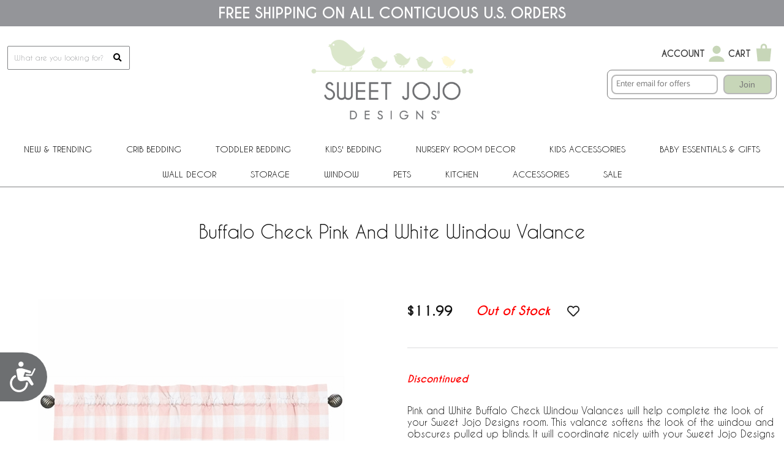

--- FILE ---
content_type: text/html
request_url: https://www.sweetjojodesigns.com/valance-buffalocheck-pk-wh-window-treatments-curtains.html
body_size: 12320
content:
<!DOCTYPE html PUBLIC "-//W3C//DTD XHTML 1.0 Strict//EN" "http://www.w3.org/TR/xhtml1/DTD/xhtml1-strict.dtd"><html><head><title>Buffalo Check Pink and White Window Valance</title><!-- Google Tag Manager -->
<script>(function(w,d,s,l,i){w[l]=w[l]||[];w[l].push({'gtm.start':
new Date().getTime(),event:'gtm.js'});var f=d.getElementsByTagName(s)[0],
j=d.createElement(s),dl=l!='dataLayer'?'&l='+l:'';j.async=true;j.src=
'https://www.googletagmanager.com/gtm.js?id='+i+dl;f.parentNode.insertBefore(j,f);
})(window,document,'script','dataLayer','GTM-WWFCGRX');</script>
<!-- End Google Tag Manager -->
<script>(function(w,d,t,r,u){var f,n,i;w[u]=w[u]||[],f=function(){var o={ti:"52005714"};o.q=w[u],w[u]=new UET(o),w[u].push("pageLoad")},n=d.createElement(t),n.src=r,n.async=1,n.onload=n.onreadystatechange=function(){var s=this.readyState;s&&s!=="loaded"&&s!=="complete"||(f(),n.onload=n.onreadystatechange=null)},i=d.getElementsByTagName(t)[0],i.parentNode.insertBefore(n,i)})(window,document,"script","//bat.bing.com/bat.js","uetq");</script><!--*** PD CANONICAL ***--><link rel="canonical" href="https://www.sweetjojodesigns.com/valance-buffalocheck-pk-wh-window-treatments-curtains.html"><meta name="keywords" content="Buffalo Check Pink and White Window Valance , " /><meta name="description" content="If you're searching for creative and affordable baby bedding online, shop with Sweet Jojo Designs! From bedding to blankets and more, we carry what you need.  Buffalo Check Pink and White Window Valance" /><meta name="facebook-domain-verification" content="7yqo66hft2y2hzlkihxooo9o7mwvr7"><meta property="og:title" content="Buffalo Check Pink and White Window Valance"><meta property="og:description" content="<p align=&quot;left&quot;><font face=&quot;Palatino Linotype&quot; size=&quot;3&quot;>Pink and White Buffalo Check Window Valances will help complete the look of your Sweet Jojo Designs room. This valance softens the look of the window and obscures pulled up blinds. It will coordinate nicely with your Sweet Jojo Designs bedding or can be used as an accent with your own room design.</font></p><p align=&quot;left&quot;><font face=&quot;Palatino Linotype&quot; size=&quot;3&quot;>Dimensions: 54 in. x 15 in.<br>Fits standard rods up to .75 inches in diameter</font></p>"><meta property="og:url" content="https://www.sweetjojodesigns.com/valance-buffalocheck-pk-wh-window-treatments-curtains.html"><meta property="og:image" content="https://s.turbifycdn.com/aah/yhst-134886229247857/buffalo-check-pink-and-white-window-valance-28.jpg"><meta property="product:brand" content="Sweet Jojo Designs"><meta property="product:availability" content="out of stock"><meta property="product:condition" content="new"><meta property="product:price:amount" content="11.99"><meta property="product:price:currency" content="USD"><meta property="product:retailer_item_id" content="Valance-BuffaloCheck-PK-WH"><link rel="SHORTCUT ICON" href="https://sep.turbifycdn.com/ty/cdn/yhst-134886229247857/favicon.ico"> <meta name="viewport" content="width=device-width, initial-scale=1.0">
<meta name="google-site-verification" content="S-9jJlS5IITbxZoa1kVWf_k2aSQUfddZKgDgRstjP8M" />

<link href="https://fonts.googleapis.com/css2?family=Josefin+Sans:ital,wght@0,100;0,200;0,300;0,400;0,500;0,600;0,700;1,100;1,200;1,300;1,400;1,500;1,600;1,700&display=swap" rel="stylesheet">
<!--
<link href="https://myaccount.sweetjojodesigns.com/pd-style.css" rel="stylesheet" type="text/css" media="all" />
-->
<link href="https://myaccount.sweetjojodesigns.com/pd-style-20250114.css" rel="stylesheet" type="text/css" media="all" />
<script type="text/javascript" src="https://ajax.googleapis.com/ajax/libs/jquery/1.12.4/jquery.min.js" integrity="sha384-nvAa0+6Qg9clwYCGGPpDQLVpLNn0fRaROjHqs13t4Ggj3Ez50XnGQqc/r8MhnRDZ" crossorigin="anonymous"></script>
<script src="https://myaccount.sweetjojodesigns.com/pd-script.js"></script>

<!-- Google tag (gtag.js) -->
<script async src="https://www.googletagmanager.com/gtag/js?id=G-FYRDSLP09N"></script>
<script>
  window.dataLayer = window.dataLayer || [];
  function gtag(){dataLayer.push(arguments);}
  gtag('js', new Date());
  gtag('config', 'G-FYRDSLP09N');
</script>
<script type="text/javascript" src="https://snapui.searchspring.io/z00d8w/bundle.js" id="searchspring-context"></script>
<script>
function pdPerformLoginActions(userInfo) {
    var ssScript = document.createElement('script');
    ssScript.type = "searchspring/personalized-recommendations";
    var divs = document.querySelectorAll('div.ssProdRecomm');
    divs.forEach(function(div) {
        if (div.classList.contains('home')) {
            ssScript.setAttribute('profile', 'home');
        } else if (div.classList.contains('cross-sell')) {
            ssScript.setAttribute('profile', 'cross-sell');
        } else if (div.classList.contains('similar')) {
            ssScript.setAttribute('profile', 'similar');
        }
        if (userInfo) ssScript.textContent = 'shopperId = "' + userInfo.uid + '";';
        div.appendChild(ssScript.cloneNode(true));
    });
}
</script><link href="https://myaccount.sweetjojodesigns.com/magiczoomplus.css" rel="stylesheet" type="text/css" media="screen"/>
<script src="https://myaccount.sweetjojodesigns.com/magiczoomplus.js" type="text/javascript"></script>
<link rel="preload" href="https://site.sweetjojodesigns.com/files/search-results-styles.css" as="style" onload="this.rel='stylesheet'">
<style>
	#breadcrumbs {display:block;box-sizing:border-box;width:100%;max-width: 1300px;margin: auto;padding: 10px;font-size: 12px;}
	div.pd-body-container {overflow: unset;}
		div.pd-body-container div.all-crib-sets_group a img {display:block;max-width:100%;height:auto;margin:0px auto;}
		.pd-flex-item div.pd-flex-name a {display: -webkit-box;-webkit-line-clamp: 2;-webkit-box-orient: vertical;overflow: hidden;text-overflow: ellipsis;height: 40px;}

	/* RESPONSIVE STYLES */
	@-ms-viewport{width: device-width;}
	@media only screen and (max-width : 770px) {
		.pd-flex-item div.pd-flex-name a {-webkit-line-clamp: 3;height: 60px;}
	}
</style></head><body><!-- Google Tag Manager (noscript) -->
<noscript><iframe src="https://www.googletagmanager.com/ns.html?id=GTM-WWFCGRX"
height="0" width="0" style="display:none;visibility:hidden"></iframe></noscript>
<!-- End Google Tag Manager (noscript) -->  <!--*************************-->
  <!--*** BEGIN SITE HEADER ***-->
  <!--*************************-->
  <div class="pd-free-ship-banner"><font style="caviar dreams"><font size="5 pt"><b>FREE SHIPPING ON ALL CONTIGUOUS U.S. ORDERS</b></font></font></div>

  <div class="pd-header-container">
    <!--*** HEADER LEFT PANEL ***-->
    <div class="pd-header-left">
      <div class="pd-mobile-nav-toggle"><span></span></div>
      <div class="pd-search">
      <form method="get" action="searchresults.html">
        <input name="query" type="text" size="30" class="searchField ysw-search-instant-search-input" placeholder="What are you looking for?" autocomplete="off">
        <button type="submit" style="display: block;position: absolute;z-index: 1;right: 8px;top: 10px;cursor: pointer;border: none;appearance:none;background-color: transparent;"><i class="fas fa-search"></i></button>
      </form>
      </div>
    </div>

    <!--*** HEADER CENTER PANEL ***-->
    <div class="pd-header-center"><div class="pd-logo"><a href="https://www.sweetjojodesigns.com"><img src="https://sep.turbifycdn.com/ty/cdn/yhst-134886229247857/SweetJojoLogo2020.png" alt="Sweet JoJo Designs" border="0"></a></div></div>

    <!--*** HEADER RIGHT PANEL ***-->
    <div class="pd-header-right">
      <div class="sj-header-actions-wrap">
        <div class="sj-header-actions">
          <div class="sj-action sj-action--account sj-action--compact">
            <div class="sj-action-text">
              <a href="https://myaccount.sweetjojodesigns.com/">Account</a>
            </div>
            <div class="sj-action-icon">
              <a href="https://myaccount.sweetjojodesigns.com/" aria-label="My Account">
                <svg viewBox="0 0 24 24" aria-hidden="true">
                  <path fill="#c7d6b8" d="M12 12a4.2 4.2 0 100-8.4 4.2 4.2 0 000 8.4zm0 2.2c-4.1 0-7.5 2.1-8 5.2-.1.4.3.8.7.8h14.6c.4 0 .8-.4.7-.8-.5-3.1-3.9-5.2-8-5.2z"/>
                </svg>
              </a>
            </div>
          </div>
          <div class="sj-action sj-action--cart sj-cart-action">
            <div class="sj-action-text">
              <a href="https://order.store.turbify.net/yhst-134886229247857/cgi-bin/wg-order?yhst-134886229247857">Cart</a>
            </div>
            <div class="sj-action-icon">
              <span class="pdCartItemCountMessage" id="pdCartItemCountMessage"></span>
              <a href="https://order.store.turbify.net/yhst-134886229247857/cgi-bin/wg-order?yhst-134886229247857" aria-label="Shopping Cart">
                <svg class="sj-bag-icon" viewBox="0 0 24 24" aria-hidden="true">
                  <path fill="#c7d6b8" d="M5 7h14l-1.2 12H6.2L5 7zm4-1.5a3 3 0 016 0V7h-1.6V5.5a1.4 1.4 0 10-2.8 0V7H9V5.5z"/>
                </svg>
              </a>
            </div>
            <!-- 350PX WIDTH BY 460PX HEIGHT -->
          </div>
        </div>
      </div>
      <div id="omnisend-embedded-v2-6967c796d3ca1cb85976fff2" class="sj-email-embed"></div>
    </div>
  </div>
<meta name="google-site-verification" content="S-9jJlS5IITbxZoa1kVWf_k2aSQUfddZKgDgRstjP8M" />
<!-- Global site tag (gtag.js) - Google Ads: 615661565 -->
<script async src="https://www.googletagmanager.com/gtag/js?id=AW-615661565"></script>
<script>
  window.dataLayer = window.dataLayer || [];
  function gtag(){dataLayer.push(arguments);}
  gtag('js', new Date());

  gtag('config', 'AW-615661565');
</script>
<div class="pd-nav-container"><nav><ul class="pd-nav"><li><a href="new-and-trending.html">New & Trending<span class="pd-nav-toggle"></span></a><ul class="pd-nav-sub-menu"><li><a href="best-sellers.html">Best Sellers</a></li><li><a href="new-arrivals.html">New Arrivals</a></li></ul></li><li><a href="all-baby-bedding-products.html">Crib Bedding<span class="pd-nav-toggle"></span></a><ul class="pd-nav-sub-menu"><li><a href="all-baby-bedding-products.html">All Baby Bedding</a></li><li><a href="mini-crib-baby-bedding-sets.html">Mini Crib Bedding Sets</a></li><li><a href="boys-baby-bedding.html">Boys</a></li><li><a href="girls-baby-bedding.html">Girls</a></li><li><a href="unisex-baby-bedding-.html">Unisex</a></li><li><a href="crib-bedding-landing.html#shop-by-color">Shop by Color</a></li></ul></li><li><a href="toddler-bedding.html">Toddler Bedding</a></li><li><a href="children-s-bedding.html">Kids' Bedding<span class="pd-nav-toggle"></span></a><ul class="pd-nav-sub-menu"><li><a href="children-s-bedding-twin-bedding-sets.html">Twin Bedding Sets</a></li><li><a href="children-s-bedding-full-queen-bedding-sets.html">Full/Queen Bedding Sets</a></li><li><a href="children-s-bedding-king-bedding-sets.html">King Bedding Sets</a></li></ul></li><li><a href="room-accessories.html">Nursery Room Decor<span class="pd-nav-toggle"></span></a><ul room-acc class="pd-nav-sub-menu room-acc"><li><a href="room-accessories-crib-sheets.html">Crib Sheets</a></li><li><a href="room-accessories-changing-pad-covers.html">Changing Pad Covers</a></li><li><a href="play-mats.html">Play Mats</a></li><li><a href="room-accessories-pouf-covers.html">Pouf Covers</a></li><li><a href="crib-bed-skirts.html">Crib Bed Skirts</a></li><li><a href="room-accessories-blankets.html">Blankets</a></li><li><a href="room-accessories-nursing-pillow-covers.html">Nursing Pillow Covers</a></li><li><a href="room-accessories-mesh-crib-liners.html">Mesh Crib Liners</a></li><li><a href="room-accessories-rail-guards.html">Crib Rail Guard Covers</a></li></ul></li><li><a href="kids-accessories.html">Kids Accessories<span class="pd-nav-toggle"></span></a><ul class="pd-nav-sub-menu"><li><a href="room-accessories-bed-sheets.html">Bed Sheets</a></li><li><a href="room-accessories-bed-skirts.html">Bed Skirts</a></li><li><a href="room-accessories-pillow-shams.html">Decorative Pillow Shams</a></li><li><a href="room-accessories-floor-rugs.html">Nursery Accent Rugs</a></li><li><a href="room-accessories-lamp-shades.html">Lamp Shades</a></li><li><a href="room-accessories-decorative-pillows-and-covers.html">Decorative Pillows</a></li><li><a href="towel33-hooded-baby-towels.html">Toddler Hooded Towels</a></li><li><a href="room-accessories-bath.html">Kid's Bathroom Shower Curtains</a></li><li><a href="wb-5-toddler-weighted-blanket-for-kids.html">Weighted Blankets</a></li></ul></li><li><a href="baby-essentials-and-gifts.html">Baby Essentials & Gifts<span class="pd-nav-toggle"></span></a><ul class="pd-nav-sub-menu"><li><a href="baby-bibs.html">Bibs</a></li><li><a href="baby-burp-cloths.html">Burp Cloths</a></li><li><a href="baby-cocoon-swaddle-sack-blankets.html">Baby Cocoon Sets</a></li><li><a href="room-accessories-nursing-pillow-covers.html">Nursing Pillow Covers</a></li><li><a href="baby-multi-use-covers.html">Multi Use Covers</a></li><li><a href="baby-essentials-gifts-onesies.html">Bodysuits</a></li></ul></li><li><a href="room-accessories-wall-decor.html">Wall Decor<span class="pd-nav-toggle"></span></a><ul class="pd-nav-sub-menu"><li><a href="room-accessories-wall-decals.html">Nursery Wall Stickers</a></li><li><a href="room-accessories-large-wall-decals.html">Large Wall Decals</a></li><li><a href="room-accessories-memo-boards.html">Memo Boards</a></li></ul></li><li><a href="room-accessories-storage.html">Storage<span class="pd-nav-toggle"></span></a><ul class="pd-nav-sub-menu"><li><a href="room-accessories-storage-bins.html">Storage Bins</a></li><li><a href="room-accessories-toy-bin-storage.html">Fabric Toy Box</a></li><li><a href="room-accessories-clothes-hampers.html">Clothes Hampers</a></li></ul></li><li><a href="room-accessories-window.html">Window<span class="pd-nav-toggle"></span></a><ul class="pd-nav-sub-menu"><li><a href="room-accessories-window-panels.html">Window Panels</a></li><li><a href="room-accessories-window-valance.html">Window Valance</a></li></ul></li><li><a href="pets-pet-supplies.html">PETS<span class="pd-nav-toggle"></span></a><ul class="pd-nav-sub-menu"><li><a href="dog-birthday-milestone-blankets-blanket.html">Dog Birthday Milestone Blankets</a></li><li><a href="dog-crate-covers-crate-cover.html">Dog Crate Covers</a></li><li><a href="pan-36-dog-crate-pan-cover-36.html">Dog Crate Pan Covers</a></li><li><a href="bump-36-medium-dog-crate-bumper-36.html">Dog Crate Bumpers</a></li></ul></li><li><a href="kitchen.html">Kitchen</a></li><li><a href="accessories-main.html">ACCESSORIES<span class="pd-nav-toggle"></span></a><ul class="pd-nav-sub-menu"><li><a href="mahjong-tile-set.html">Mahjong</a></li><li><a href="dmlg-large-desk-mouse-pad.html">Desk Mat Mouse Pads</a></li><li><a href="pb-sling-pickleball-bag-sling-backpack.html">Pickleball Backpacks</a></li><li><a href="baby-multi-use-covers.html">Multi Use Covers</a></li><li><a href="essentials-recovery-kit.html">Post Partum Recovery Kits For Mom</a></li></ul></li><li><a href="sales.html">Sale</a></li></ul></nav></div>  <div class="pd-search-mobile">
      <form method="GET" action="searchresults.html">
        <input name="query" type="text" size="30" class="searchField" placeholder="What are you looking for?">
		<button type="submit" style="display: block;position: absolute;z-index: 1;right: 18px;top: 18px;cursor: pointer;border: none;appearance:none;background-color: transparent;"><i class="fas fa-search"></i></button>
      </form>
  </div>
  <!--***********************-->
  <!--*** END SITE HEADER ***-->
  <!--***********************-->


  <!--***********************-->
  <!--*** BEGIN SITE BODY ***-->
  <!--***********************-->
<div class="pd-body-container"><form method="POST" action="https://secure.sweetjojodesigns.com/yhst-134886229247857/cgi-bin/wg-order?yhst-134886229247857+valance-buffalocheck-pk-wh-window-treatments-curtains"><input name="multiple-add" type="hidden" value="1" /><div class="pd-page-title item"><h1>Buffalo Check Pink and White Window Valance</h1></div><center><div class="pdPrProductPageCallout" productId="valance-buffalocheck-pk-wh-window-treatments-curtains">&nbsp;</div><br /><br /><br /></center><div class="pd-resp-img-gallery-container"><div class="pd-resp-img-gallery-main"><span class="pd-resp-img-gallery-vert-helper"></span><a class="MagicZoom" href="https://s.turbifycdn.com/aah/yhst-134886229247857/buffalo-check-pink-and-white-window-valance-29.jpg" target="_new" id="pd-magic-zoom-main-img" data-options="upscale: false; transitionEffect: false; cssClass: mz-show-arrows; variableZoom:true; hint:off; zoomMode: off; textClickZoomHint:"><img src="https://s.turbifycdn.com/aah/yhst-134886229247857/buffalo-check-pink-and-white-window-valance-30.jpg" border="0" id="pd-resp-img-gallery-main" alt="Buffalo Check Pink and White Window Valance"></a></div><div class="pd-resp-img-gallery-thumbs"><div class="pd-resp-img-gallery-thumbs-inner"></div></div></div><div class="pd-resp-item-info-container"><div class="pd-resp-item-order"><div class="pd-resp-item-price-container"><div class="pd-resp-item-price">$11.99</div></div><div class="pd-out-of-stock">Out of Stock</div><div class="pdAddToFavWrap" productId="valance-buffalocheck-pk-wh-window-treatments-curtains"></div></div><div class="presale">Discontinued</div><div class="pd-item-caption"><p align="left"><font face="Palatino Linotype" size="3">Pink and White Buffalo Check Window Valances will help complete the look of your Sweet Jojo Designs room. This valance softens the look of the window and obscures pulled up blinds. It will coordinate nicely with your Sweet Jojo Designs bedding or can be used as an accent with your own room design.</font></p><p align="left"><font face="Palatino Linotype" size="3">Dimensions: 54 in. x 15 in.<br>Fits standard rods up to .75 inches in diameter</font></p></div><div class="pd-item-code">Item# Valance-BuffaloCheck-PK-WH</div><div class="pd-item-upc">UPC# 846480077053</div></div><div style="height:0;clear:both;"></div><br clear="both" /><br /><div class="pd-resp-related-items-title">Related Items</div><div class="pd-flex"><div class="pd-flex-item"><input name="vwitem1" type="hidden" value="valance-3t-buffalocheck-pk-wh-window-treatments-curtains" /><div class="pd-flex-img"><span></span><a href="valance-3t-buffalocheck-pk-wh-window-treatments-curtains.html"><img src="https://s.turbifycdn.com/aah/yhst-134886229247857/buffalo-check-pink-and-white-collection-tiered-window-valance-82.jpg" width="300" height="300" border="0" hspace="0" vspace="0" alt="Buffalo Check Pink And White Collection Tiered Window Valance" loading="lazy" /></a></div><div class="pd-flex-name"><a href="valance-3t-buffalocheck-pk-wh-window-treatments-curtains.html">Buffalo Check Pink And White Collection Tiered Window Valance</a></div><div class="pdHideForWholesale"><div class="pd-flex-price-container"><div class="pd-flex-price">$16.99</div></div></div><div class="pdMyAccountPriceWrapper" style="display:none" title="valance-3t-buffalocheck-pk-wh-window-treatments-curtains"><span style="display:none" class="pdMyAccountPricingIsProductDetail">true</span><span style="display:none" class="pdMyAccountPricingDiscountFromRegularPrice">false</span><span style="display:none" class="pdMyAccountPricingDiscountFromMapPrice">true</span><span style="display:none" class="pdMyAccountHasQtyPricing">false</span><span style="display:none" class="pdMyAccountRegularPrice">16.99</span><span style="display:none" class="pdMyAccountMapPrice">16.99</span><span style="display:none" class="pdMyAccountSalePrice"></span><span class="pdMyAccountPriceCategoryDisplay"><span></span><span class="pdMyAccountPrice" style="font-size:12px" title="valance-3t-buffalocheck-pk-wh-window-treatments-curtains"></span></span></div><div class="pdShowForDiscountedUser" style="display:none"><div class="pdDynamicPriceWrapperSection"><span class="pdDynamicPrice pdDynamicPriceSection" productId="valance-3t-buffalocheck-pk-wh-window-treatments-curtains" basePrice="16.99" retailPrice="16.99" calculationPrice="16.99"></span></div></div><div class="pd-resp-related-items-out-of-stock">Out of Stock<input name="vwquantity1" type="hidden" value="0" size="2" /></div></div><div class="pd-flex-item"><input name="vwitem2" type="hidden" value="panel-buffalocheck-pk-wh-window-treatments-curtains" /><div class="pd-flex-img"><span></span><a href="panel-buffalocheck-pk-wh-window-treatments-curtains.html"><img src="https://s.turbifycdn.com/aah/yhst-134886229247857/buffalo-check-pink-and-white-window-panels-set-of-2-55.jpg" width="300" height="300" border="0" hspace="0" vspace="0" alt="Buffalo Check Pink and White Window Panels - Set of 2" loading="lazy" /></a></div><div class="pd-flex-name"><a href="panel-buffalocheck-pk-wh-window-treatments-curtains.html">Buffalo Check Pink and White Window Panels - Set of 2</a></div><div class="pdHideForWholesale"><div class="pd-flex-price-container"><div class="pd-flex-price">$40.99</div></div></div><div class="pdMyAccountPriceWrapper" style="display:none" title="panel-buffalocheck-pk-wh-window-treatments-curtains"><span style="display:none" class="pdMyAccountPricingIsProductDetail">true</span><span style="display:none" class="pdMyAccountPricingDiscountFromRegularPrice">false</span><span style="display:none" class="pdMyAccountPricingDiscountFromMapPrice">true</span><span style="display:none" class="pdMyAccountHasQtyPricing">false</span><span style="display:none" class="pdMyAccountRegularPrice">40.99</span><span style="display:none" class="pdMyAccountMapPrice">40.99</span><span style="display:none" class="pdMyAccountSalePrice"></span><span class="pdMyAccountPriceCategoryDisplay"><span></span><span class="pdMyAccountPrice" style="font-size:12px" title="panel-buffalocheck-pk-wh-window-treatments-curtains"></span></span></div><div class="pdShowForDiscountedUser" style="display:none"><div class="pdDynamicPriceWrapperSection"><span class="pdDynamicPrice pdDynamicPriceSection" productId="panel-buffalocheck-pk-wh-window-treatments-curtains" basePrice="40.99" retailPrice="40.99" calculationPrice="40.99"></span></div></div><div class="pd-resp-related-items-out-of-stock">Out of Stock<input name="vwquantity2" type="hidden" value="0" size="2" /></div></div><div class="pd-flex-item"><input name="vwitem3" type="hidden" value="buffalocheck-pk-wh-crib-4-crib-baby-bedding-set" /><div class="pd-flex-img"><span></span><a href="buffalocheck-pk-wh-crib-4-crib-baby-bedding-set.html"><img src="https://s.turbifycdn.com/aah/yhst-134886229247857/buffalo-check-pink-and-white-4-piece-crib-bedding-79.jpg" width="300" height="300" border="0" hspace="0" vspace="0" alt="Buffalo Check Pink and White 4 Piece Crib Bedding" loading="lazy" /></a></div><div class="pd-flex-name"><a href="buffalocheck-pk-wh-crib-4-crib-baby-bedding-set.html">Buffalo Check Pink and White 4 Piece Crib Bedding</a></div><div class="pdHideForWholesale"><div class="pd-flex-price-container"><div class="pd-flex-price">$40.99</div></div></div><div class="pdMyAccountPriceWrapper" style="display:none" title="buffalocheck-pk-wh-crib-4-crib-baby-bedding-set"><span style="display:none" class="pdMyAccountPricingIsProductDetail">true</span><span style="display:none" class="pdMyAccountPricingDiscountFromRegularPrice">false</span><span style="display:none" class="pdMyAccountPricingDiscountFromMapPrice">true</span><span style="display:none" class="pdMyAccountHasQtyPricing">false</span><span style="display:none" class="pdMyAccountRegularPrice">40.99</span><span style="display:none" class="pdMyAccountMapPrice">40.99</span><span style="display:none" class="pdMyAccountSalePrice"></span><span class="pdMyAccountPriceCategoryDisplay"><span></span><span class="pdMyAccountPrice" style="font-size:12px" title="buffalocheck-pk-wh-crib-4-crib-baby-bedding-set"></span></span></div><div class="pdShowForDiscountedUser" style="display:none"><div class="pdDynamicPriceWrapperSection"><span class="pdDynamicPrice pdDynamicPriceSection" productId="buffalocheck-pk-wh-crib-4-crib-baby-bedding-set" basePrice="40.99" retailPrice="40.99" calculationPrice="40.99"></span></div></div><div class="pd-resp-related-items-out-of-stock">Out of Stock<input name="vwquantity3" type="hidden" value="0" size="2" /></div></div><div class="pd-flex-item"><input name="vwitem4" type="hidden" value="cribsheet-buffalocheck-pk-wh-prt-baby-fitted" /><div class="pd-flex-img"><span></span><a href="cribsheet-buffalocheck-pk-wh-prt-baby-fitted.html"><img src="https://s.turbifycdn.com/aah/yhst-134886229247857/buffalo-check-pink-and-white-crib-sheet-80.jpg" width="300" height="300" border="0" hspace="0" vspace="0" alt="Buffalo Check Pink and White Crib Sheet" loading="lazy" /></a></div><div class="pd-flex-name"><a href="cribsheet-buffalocheck-pk-wh-prt-baby-fitted.html">Buffalo Check Pink and White Crib Sheet</a></div><div class="pdHideForWholesale"><div class="pd-flex-price-container"><div class="pd-flex-price">$14.99</div></div></div><div class="pdMyAccountPriceWrapper" style="display:none" title="cribsheet-buffalocheck-pk-wh-prt-baby-fitted"><span style="display:none" class="pdMyAccountPricingIsProductDetail">true</span><span style="display:none" class="pdMyAccountPricingDiscountFromRegularPrice">false</span><span style="display:none" class="pdMyAccountPricingDiscountFromMapPrice">true</span><span style="display:none" class="pdMyAccountHasQtyPricing">false</span><span style="display:none" class="pdMyAccountRegularPrice">14.99</span><span style="display:none" class="pdMyAccountMapPrice">14.99</span><span style="display:none" class="pdMyAccountSalePrice"></span><span class="pdMyAccountPriceCategoryDisplay"><span></span><span class="pdMyAccountPrice" style="font-size:12px" title="cribsheet-buffalocheck-pk-wh-prt-baby-fitted"></span></span></div><div class="pdShowForDiscountedUser" style="display:none"><div class="pdDynamicPriceWrapperSection"><span class="pdDynamicPrice pdDynamicPriceSection" productId="cribsheet-buffalocheck-pk-wh-prt-baby-fitted" basePrice="14.99" retailPrice="14.99" calculationPrice="14.99"></span></div></div><div class="pd-resp-related-items-out-of-stock">Out of Stock<input name="vwquantity4" type="hidden" value="0" size="2" /></div></div><div class="pd-flex-item"><input name="vwitem5" type="hidden" value="cribsheet-buffalocheck-pk-wh-sp-baby-fitted" /><div class="pd-flex-img"><span></span><a href="cribsheet-buffalocheck-pk-wh-sp-baby-fitted.html"><img src="https://s.turbifycdn.com/aah/yhst-134886229247857/buffalo-check-pink-and-white-photo-op-crib-sheet-77.jpg" width="300" height="300" border="0" hspace="0" vspace="0" alt="Buffalo Check Pink and White Photo Op Crib Sheet" loading="lazy" /></a></div><div class="pd-flex-name"><a href="cribsheet-buffalocheck-pk-wh-sp-baby-fitted.html">Buffalo Check Pink and White Photo Op Crib Sheet</a></div><div class="pdHideForWholesale"><div class="pd-flex-price-container"><div class="pd-flex-price">$11.99</div></div></div><div class="pdMyAccountPriceWrapper" style="display:none" title="cribsheet-buffalocheck-pk-wh-sp-baby-fitted"><span style="display:none" class="pdMyAccountPricingIsProductDetail">true</span><span style="display:none" class="pdMyAccountPricingDiscountFromRegularPrice">false</span><span style="display:none" class="pdMyAccountPricingDiscountFromMapPrice">true</span><span style="display:none" class="pdMyAccountHasQtyPricing">false</span><span style="display:none" class="pdMyAccountRegularPrice">11.99</span><span style="display:none" class="pdMyAccountMapPrice">11.99</span><span style="display:none" class="pdMyAccountSalePrice"></span><span class="pdMyAccountPriceCategoryDisplay"><span></span><span class="pdMyAccountPrice" style="font-size:12px" title="cribsheet-buffalocheck-pk-wh-sp-baby-fitted"></span></span></div><div class="pdShowForDiscountedUser" style="display:none"><div class="pdDynamicPriceWrapperSection"><span class="pdDynamicPrice pdDynamicPriceSection" productId="cribsheet-buffalocheck-pk-wh-sp-baby-fitted" basePrice="11.99" retailPrice="11.99" calculationPrice="11.99"></span></div></div><div class="pd-resp-related-items-out-of-stock">Out of Stock<input name="vwquantity5" type="hidden" value="0" size="2" /></div></div><div class="pd-flex-item"><input name="vwitem6" type="hidden" value="minisheet-buffalocheck-pk-wh-prt-fitted-mini-crib-sheet" /><div class="pd-flex-img"><span></span><a href="minisheet-buffalocheck-pk-wh-prt-fitted-mini-crib-sheet.html"><img src="https://s.turbifycdn.com/aah/yhst-134886229247857/buffalo-check-pink-and-white-mini-crib-sheet-49.jpg" width="300" height="300" border="0" hspace="0" vspace="0" alt="Buffalo Check Pink and White Mini Crib Sheet" loading="lazy" /></a></div><div class="pd-flex-name"><a href="minisheet-buffalocheck-pk-wh-prt-fitted-mini-crib-sheet.html">Buffalo Check Pink and White Mini Crib Sheet</a></div><div class="pdHideForWholesale"><div class="pd-flex-price-container"><div class="pd-flex-price">$14.99</div></div></div><div class="pdMyAccountPriceWrapper" style="display:none" title="minisheet-buffalocheck-pk-wh-prt-fitted-mini-crib-sheet"><span style="display:none" class="pdMyAccountPricingIsProductDetail">true</span><span style="display:none" class="pdMyAccountPricingDiscountFromRegularPrice">false</span><span style="display:none" class="pdMyAccountPricingDiscountFromMapPrice">true</span><span style="display:none" class="pdMyAccountHasQtyPricing">false</span><span style="display:none" class="pdMyAccountRegularPrice">14.99</span><span style="display:none" class="pdMyAccountMapPrice">14.99</span><span style="display:none" class="pdMyAccountSalePrice"></span><span class="pdMyAccountPriceCategoryDisplay"><span></span><span class="pdMyAccountPrice" style="font-size:12px" title="minisheet-buffalocheck-pk-wh-prt-fitted-mini-crib-sheet"></span></span></div><div class="pdShowForDiscountedUser" style="display:none"><div class="pdDynamicPriceWrapperSection"><span class="pdDynamicPrice pdDynamicPriceSection" productId="minisheet-buffalocheck-pk-wh-prt-fitted-mini-crib-sheet" basePrice="14.99" retailPrice="14.99" calculationPrice="14.99"></span></div></div><div class="pd-resp-related-items-out-of-stock">Out of Stock<input name="vwquantity6" type="hidden" value="0" size="2" /></div></div><div class="pd-flex-item"><input name="vwitem7" type="hidden" value="pad-buffalocheck-pk-wh-changing" /><div class="pd-flex-img"><span></span><a href="pad-buffalocheck-pk-wh-changing.html"><img src="https://s.turbifycdn.com/aah/yhst-134886229247857/buffalo-check-pink-and-white-changing-pad-cover-72.jpg" width="300" height="300" border="0" hspace="0" vspace="0" alt="Buffalo Check Pink and White Changing Pad Cover" loading="lazy" /></a></div><div class="pd-flex-name"><a href="pad-buffalocheck-pk-wh-changing.html">Buffalo Check Pink and White Changing Pad Cover</a></div><div class="pdHideForWholesale"><div class="pd-flex-price-container"><div class="pd-flex-price">$16.99</div></div></div><div class="pdMyAccountPriceWrapper" style="display:none" title="pad-buffalocheck-pk-wh-changing"><span style="display:none" class="pdMyAccountPricingIsProductDetail">true</span><span style="display:none" class="pdMyAccountPricingDiscountFromRegularPrice">false</span><span style="display:none" class="pdMyAccountPricingDiscountFromMapPrice">true</span><span style="display:none" class="pdMyAccountHasQtyPricing">false</span><span style="display:none" class="pdMyAccountRegularPrice">16.99</span><span style="display:none" class="pdMyAccountMapPrice">16.99</span><span style="display:none" class="pdMyAccountSalePrice"></span><span class="pdMyAccountPriceCategoryDisplay"><span></span><span class="pdMyAccountPrice" style="font-size:12px" title="pad-buffalocheck-pk-wh-changing"></span></span></div><div class="pdShowForDiscountedUser" style="display:none"><div class="pdDynamicPriceWrapperSection"><span class="pdDynamicPrice pdDynamicPriceSection" productId="pad-buffalocheck-pk-wh-changing" basePrice="16.99" retailPrice="16.99" calculationPrice="16.99"></span></div></div><div class="pd-resp-related-items-out-of-stock">Out of Stock<input name="vwquantity7" type="hidden" value="0" size="2" /></div></div><div class="pd-flex-item"><input name="vwitem8" type="hidden" value="bin-buffalocheck-pk-wh-organizer-storage-bins-basket" /><div class="pd-flex-img"><span></span><a href="bin-buffalocheck-pk-wh-organizer-storage-bins-basket.html"><img src="https://s.turbifycdn.com/aah/yhst-134886229247857/buffalo-check-pink-and-white-foldable-fabric-storage-bins-34.jpg" width="300" height="300" border="0" hspace="0" vspace="0" alt="Buffalo Check Pink and White Foldable Fabric Storage Bins" loading="lazy" /></a></div><div class="pd-flex-name"><a href="bin-buffalocheck-pk-wh-organizer-storage-bins-basket.html">Buffalo Check Pink and White Foldable Fabric Storage Bins</a></div><div class="pdHideForWholesale"><div class="pd-flex-price-container"><div class="pd-flex-price">$39.99</div></div></div><div class="pdMyAccountPriceWrapper" style="display:none" title="bin-buffalocheck-pk-wh-organizer-storage-bins-basket"><span style="display:none" class="pdMyAccountPricingIsProductDetail">true</span><span style="display:none" class="pdMyAccountPricingDiscountFromRegularPrice">false</span><span style="display:none" class="pdMyAccountPricingDiscountFromMapPrice">true</span><span style="display:none" class="pdMyAccountHasQtyPricing">false</span><span style="display:none" class="pdMyAccountRegularPrice">39.99</span><span style="display:none" class="pdMyAccountMapPrice">39.99</span><span style="display:none" class="pdMyAccountSalePrice"></span><span class="pdMyAccountPriceCategoryDisplay"><span></span><span class="pdMyAccountPrice" style="font-size:12px" title="bin-buffalocheck-pk-wh-organizer-storage-bins-basket"></span></span></div><div class="pdShowForDiscountedUser" style="display:none"><div class="pdDynamicPriceWrapperSection"><span class="pdDynamicPrice pdDynamicPriceSection" productId="bin-buffalocheck-pk-wh-organizer-storage-bins-basket" basePrice="39.99" retailPrice="39.99" calculationPrice="39.99"></span></div></div><div class="pd-resp-related-items-out-of-stock">Out of Stock<input name="vwquantity8" type="hidden" value="0" size="2" /></div></div><div class="pd-flex-item"><input name="vwitem9" type="hidden" value="toybin-buffalocheck-pk-wh-prt-toy-bin-storage-box-chest" /><div class="pd-flex-img"><span></span><a href="toybin-buffalocheck-pk-wh-prt-toy-bin-storage-box-chest.html"><img src="https://s.turbifycdn.com/aah/yhst-134886229247857/buffalo-check-pink-and-white-collection-fabric-toy-bin-storage-48.jpg" width="300" height="300" border="0" hspace="0" vspace="0" alt="Buffalo Check Pink And White Collection Fabric Toy Bin Storage" loading="lazy" /></a></div><div class="pd-flex-name"><a href="toybin-buffalocheck-pk-wh-prt-toy-bin-storage-box-chest.html">Buffalo Check Pink And White Collection Fabric Toy Bin Storage</a></div><div class="pdHideForWholesale"><div class="pd-flex-price-container"><div class="pd-flex-price">$26.99</div></div></div><div class="pdMyAccountPriceWrapper" style="display:none" title="toybin-buffalocheck-pk-wh-prt-toy-bin-storage-box-chest"><span style="display:none" class="pdMyAccountPricingIsProductDetail">true</span><span style="display:none" class="pdMyAccountPricingDiscountFromRegularPrice">false</span><span style="display:none" class="pdMyAccountPricingDiscountFromMapPrice">true</span><span style="display:none" class="pdMyAccountHasQtyPricing">false</span><span style="display:none" class="pdMyAccountRegularPrice">26.99</span><span style="display:none" class="pdMyAccountMapPrice">26.99</span><span style="display:none" class="pdMyAccountSalePrice"></span><span class="pdMyAccountPriceCategoryDisplay"><span></span><span class="pdMyAccountPrice" style="font-size:12px" title="toybin-buffalocheck-pk-wh-prt-toy-bin-storage-box-chest"></span></span></div><div class="pdShowForDiscountedUser" style="display:none"><div class="pdDynamicPriceWrapperSection"><span class="pdDynamicPrice pdDynamicPriceSection" productId="toybin-buffalocheck-pk-wh-prt-toy-bin-storage-box-chest" basePrice="26.99" retailPrice="26.99" calculationPrice="26.99"></span></div></div><div class="pd-resp-related-items-out-of-stock">Out of Stock<input name="vwquantity9" type="hidden" value="0" size="2" /></div></div><div class="pd-flex-item"><input name="vwitem10" type="hidden" value="cribskirt-buffalocheck-pk-wh-baby-crib-bed-skirt" /><div class="pd-flex-img"><span></span><a href="cribskirt-buffalocheck-pk-wh-baby-crib-bed-skirt.html"><img src="https://s.turbifycdn.com/aah/yhst-134886229247857/buffalo-check-pink-and-white-crib-bed-skirt-30.jpg" width="300" height="300" border="0" hspace="0" vspace="0" alt="Buffalo Check Pink and White Crib Bed Skirt" loading="lazy" /></a></div><div class="pd-flex-name"><a href="cribskirt-buffalocheck-pk-wh-baby-crib-bed-skirt.html">Buffalo Check Pink and White Crib Bed Skirt</a></div><div class="pdHideForWholesale"><div class="pd-flex-price-container"><div class="pd-flex-price">$16.99</div></div></div><div class="pdMyAccountPriceWrapper" style="display:none" title="cribskirt-buffalocheck-pk-wh-baby-crib-bed-skirt"><span style="display:none" class="pdMyAccountPricingIsProductDetail">true</span><span style="display:none" class="pdMyAccountPricingDiscountFromRegularPrice">false</span><span style="display:none" class="pdMyAccountPricingDiscountFromMapPrice">true</span><span style="display:none" class="pdMyAccountHasQtyPricing">false</span><span style="display:none" class="pdMyAccountRegularPrice">16.99</span><span style="display:none" class="pdMyAccountMapPrice">16.99</span><span style="display:none" class="pdMyAccountSalePrice"></span><span class="pdMyAccountPriceCategoryDisplay"><span></span><span class="pdMyAccountPrice" style="font-size:12px" title="cribskirt-buffalocheck-pk-wh-baby-crib-bed-skirt"></span></span></div><div class="pdShowForDiscountedUser" style="display:none"><div class="pdDynamicPriceWrapperSection"><span class="pdDynamicPrice pdDynamicPriceSection" productId="cribskirt-buffalocheck-pk-wh-baby-crib-bed-skirt" basePrice="16.99" retailPrice="16.99" calculationPrice="16.99"></span></div></div><div class="pd-resp-related-items-out-of-stock">Out of Stock<input name="vwquantity10" type="hidden" value="0" size="2" /></div></div><div class="pd-flex-item"><input name="vwitem11" type="hidden" value="playmat-buffalocheck-pk-wh-prt-play-mat" /><div class="pd-flex-img"><span></span><a href="playmat-buffalocheck-pk-wh-prt-play-mat.html"><img src="https://s.turbifycdn.com/aah/yhst-134886229247857/buffalo-check-pink-and-white-collection-playmat-48.jpg" width="300" height="300" border="0" hspace="0" vspace="0" alt="Buffalo Check Pink And White Collection  Playmat" loading="lazy" /></a></div><div class="pd-flex-name"><a href="playmat-buffalocheck-pk-wh-prt-play-mat.html">Buffalo Check Pink And White Collection  Playmat</a></div><div class="pdHideForWholesale"><div class="pd-flex-price-container"><div class="pd-flex-price">$19.99</div></div></div><div class="pdMyAccountPriceWrapper" style="display:none" title="playmat-buffalocheck-pk-wh-prt-play-mat"><span style="display:none" class="pdMyAccountPricingIsProductDetail">true</span><span style="display:none" class="pdMyAccountPricingDiscountFromRegularPrice">false</span><span style="display:none" class="pdMyAccountPricingDiscountFromMapPrice">true</span><span style="display:none" class="pdMyAccountHasQtyPricing">false</span><span style="display:none" class="pdMyAccountRegularPrice">19.99</span><span style="display:none" class="pdMyAccountMapPrice">19.99</span><span style="display:none" class="pdMyAccountSalePrice"></span><span class="pdMyAccountPriceCategoryDisplay"><span></span><span class="pdMyAccountPrice" style="font-size:12px" title="playmat-buffalocheck-pk-wh-prt-play-mat"></span></span></div><div class="pdShowForDiscountedUser" style="display:none"><div class="pdDynamicPriceWrapperSection"><span class="pdDynamicPrice pdDynamicPriceSection" productId="playmat-buffalocheck-pk-wh-prt-play-mat" basePrice="19.99" retailPrice="19.99" calculationPrice="19.99"></span></div></div><div class="pd-resp-related-items-out-of-stock">Out of Stock<input name="vwquantity11" type="hidden" value="0" size="2" /></div></div><div class="pd-flex-item"><input name="vwitem12" type="hidden" value="memo-buffalocheck-pk-wh-bulletin-board" /><div class="pd-flex-img"><span></span><a href="memo-buffalocheck-pk-wh-bulletin-board.html"><img src="https://s.turbifycdn.com/aah/yhst-134886229247857/buffalo-check-pink-and-white-fabric-memo-board-34.jpg" width="300" height="300" border="0" hspace="0" vspace="0" alt="Buffalo Check Pink and White Fabric Memo Board" loading="lazy" /></a></div><div class="pd-flex-name"><a href="memo-buffalocheck-pk-wh-bulletin-board.html">Buffalo Check Pink and White Fabric Memo Board</a></div><div class="pdHideForWholesale"><div class="pd-flex-price-container"><div class="pd-flex-price">$17.99</div></div></div><div class="pdMyAccountPriceWrapper" style="display:none" title="memo-buffalocheck-pk-wh-bulletin-board"><span style="display:none" class="pdMyAccountPricingIsProductDetail">true</span><span style="display:none" class="pdMyAccountPricingDiscountFromRegularPrice">false</span><span style="display:none" class="pdMyAccountPricingDiscountFromMapPrice">true</span><span style="display:none" class="pdMyAccountHasQtyPricing">false</span><span style="display:none" class="pdMyAccountRegularPrice">17.99</span><span style="display:none" class="pdMyAccountMapPrice">17.99</span><span style="display:none" class="pdMyAccountSalePrice"></span><span class="pdMyAccountPriceCategoryDisplay"><span></span><span class="pdMyAccountPrice" style="font-size:12px" title="memo-buffalocheck-pk-wh-bulletin-board"></span></span></div><div class="pdShowForDiscountedUser" style="display:none"><div class="pdDynamicPriceWrapperSection"><span class="pdDynamicPrice pdDynamicPriceSection" productId="memo-buffalocheck-pk-wh-bulletin-board" basePrice="17.99" retailPrice="17.99" calculationPrice="17.99"></span></div></div><div class="pd-resp-related-items-out-of-stock">Out of Stock<input name="vwquantity12" type="hidden" value="0" size="2" /></div></div><div class="pd-flex-item"><input name="vwitem13" type="hidden" value="4p-prints-buffalocheck-pk-wh-four-piece-art-prints" /><div class="pd-flex-img"><span></span><a href="4p-prints-buffalocheck-pk-wh-four-piece-art-prints.html"><img src="https://s.turbifycdn.com/aah/yhst-134886229247857/buffalo-check-pink-and-white-wall-art-prints-set-of-4-121.jpg" width="300" height="300" border="0" hspace="0" vspace="0" alt="Buffalo Check Pink and White Wall Art Prints - Set of 4" loading="lazy" /></a></div><div class="pd-flex-name"><a href="4p-prints-buffalocheck-pk-wh-four-piece-art-prints.html">Buffalo Check Pink and White Wall Art Prints - Set of 4</a></div><div class="pdHideForWholesale"><div class="pd-flex-price-container"><div class="pd-flex-price">$6.99</div></div></div><div class="pdMyAccountPriceWrapper" style="display:none" title="4p-prints-buffalocheck-pk-wh-four-piece-art-prints"><span style="display:none" class="pdMyAccountPricingIsProductDetail">true</span><span style="display:none" class="pdMyAccountPricingDiscountFromRegularPrice">false</span><span style="display:none" class="pdMyAccountPricingDiscountFromMapPrice">true</span><span style="display:none" class="pdMyAccountHasQtyPricing">false</span><span style="display:none" class="pdMyAccountRegularPrice">6.99</span><span style="display:none" class="pdMyAccountMapPrice">6.99</span><span style="display:none" class="pdMyAccountSalePrice"></span><span class="pdMyAccountPriceCategoryDisplay"><span></span><span class="pdMyAccountPrice" style="font-size:12px" title="4p-prints-buffalocheck-pk-wh-four-piece-art-prints"></span></span></div><div class="pdShowForDiscountedUser" style="display:none"><div class="pdDynamicPriceWrapperSection"><span class="pdDynamicPrice pdDynamicPriceSection" productId="4p-prints-buffalocheck-pk-wh-four-piece-art-prints" basePrice="6.99" retailPrice="6.99" calculationPrice="6.99"></span></div></div><div class="pd-resp-related-items-out-of-stock">Out of Stock<input name="vwquantity13" type="hidden" value="0" size="2" /></div></div><div class="pd-flex-item"><input name="vwitem14" type="hidden" value="hamper-buffalocheck-pk-wh-clothes-laundry" /><div class="pd-flex-img"><span></span><a href="hamper-buffalocheck-pk-wh-clothes-laundry.html"><img src="https://s.turbifycdn.com/aah/yhst-134886229247857/buffalo-check-pink-and-white-hamper-35.jpg" width="300" height="300" border="0" hspace="0" vspace="0" alt="Buffalo Check Pink and White Hamper" loading="lazy" /></a></div><div class="pd-flex-name"><a href="hamper-buffalocheck-pk-wh-clothes-laundry.html">Buffalo Check Pink and White Hamper</a></div><div class="pdHideForWholesale"><div class="pd-flex-price-container"><div class="pd-flex-price">$32.99</div></div></div><div class="pdMyAccountPriceWrapper" style="display:none" title="hamper-buffalocheck-pk-wh-clothes-laundry"><span style="display:none" class="pdMyAccountPricingIsProductDetail">true</span><span style="display:none" class="pdMyAccountPricingDiscountFromRegularPrice">false</span><span style="display:none" class="pdMyAccountPricingDiscountFromMapPrice">true</span><span style="display:none" class="pdMyAccountHasQtyPricing">false</span><span style="display:none" class="pdMyAccountRegularPrice">32.99</span><span style="display:none" class="pdMyAccountMapPrice">32.99</span><span style="display:none" class="pdMyAccountSalePrice"></span><span class="pdMyAccountPriceCategoryDisplay"><span></span><span class="pdMyAccountPrice" style="font-size:12px" title="hamper-buffalocheck-pk-wh-clothes-laundry"></span></span></div><div class="pdShowForDiscountedUser" style="display:none"><div class="pdDynamicPriceWrapperSection"><span class="pdDynamicPrice pdDynamicPriceSection" productId="hamper-buffalocheck-pk-wh-clothes-laundry" basePrice="32.99" retailPrice="32.99" calculationPrice="32.99"></span></div></div><div class="pd-resp-related-items-out-of-stock">Out of Stock<input name="vwquantity14" type="hidden" value="0" size="2" /></div></div><div class="pd-flex-item"><input name="vwitem15" type="hidden" value="mobile-buffalocheck-pk-wh-baby-crib" /><div class="pd-flex-img"><span></span><a href="mobile-buffalocheck-pk-wh-baby-crib.html"><img src="https://s.turbifycdn.com/aah/yhst-134886229247857/buffalo-check-pink-and-white-musical-mobile-27.jpg" width="300" height="300" border="0" hspace="0" vspace="0" alt="Buffalo Check Pink and White Musical Mobile" loading="lazy" /></a></div><div class="pd-flex-name"><a href="mobile-buffalocheck-pk-wh-baby-crib.html">Buffalo Check Pink and White Musical Mobile</a></div><div class="pdHideForWholesale"><div class="pd-flex-price-container"><div class="pd-flex-price">$23.99</div></div></div><div class="pdMyAccountPriceWrapper" style="display:none" title="mobile-buffalocheck-pk-wh-baby-crib"><span style="display:none" class="pdMyAccountPricingIsProductDetail">true</span><span style="display:none" class="pdMyAccountPricingDiscountFromRegularPrice">false</span><span style="display:none" class="pdMyAccountPricingDiscountFromMapPrice">true</span><span style="display:none" class="pdMyAccountHasQtyPricing">false</span><span style="display:none" class="pdMyAccountRegularPrice">23.99</span><span style="display:none" class="pdMyAccountMapPrice">23.99</span><span style="display:none" class="pdMyAccountSalePrice"></span><span class="pdMyAccountPriceCategoryDisplay"><span></span><span class="pdMyAccountPrice" style="font-size:12px" title="mobile-buffalocheck-pk-wh-baby-crib"></span></span></div><div class="pdShowForDiscountedUser" style="display:none"><div class="pdDynamicPriceWrapperSection"><span class="pdDynamicPrice pdDynamicPriceSection" productId="mobile-buffalocheck-pk-wh-baby-crib" basePrice="23.99" retailPrice="23.99" calculationPrice="23.99"></span></div></div><div class="pd-resp-related-items-out-of-stock">Out of Stock<input name="vwquantity15" type="hidden" value="0" size="2" /></div></div><div class="pd-flex-item"><input name="vwitem16" type="hidden" value="rail-fr-buffalocheck-pk-wh-front-rail-guard" /><div class="pd-flex-img"><span></span><a href="rail-fr-buffalocheck-pk-wh-front-rail-guard.html"><img src="https://s.turbifycdn.com/aah/yhst-134886229247857/buffalo-check-pink-and-white-long-rail-guard-cover-30.jpg" width="300" height="300" border="0" hspace="0" vspace="0" alt="Buffalo Check Pink and White Long Rail Guard Cover" loading="lazy" /></a></div><div class="pd-flex-name"><a href="rail-fr-buffalocheck-pk-wh-front-rail-guard.html">Buffalo Check Pink and White Long Rail Guard Cover</a></div><div class="pdHideForWholesale"><div class="pd-flex-price-container"><div class="pd-flex-price">$20.99</div></div></div><div class="pdMyAccountPriceWrapper" style="display:none" title="rail-fr-buffalocheck-pk-wh-front-rail-guard"><span style="display:none" class="pdMyAccountPricingIsProductDetail">true</span><span style="display:none" class="pdMyAccountPricingDiscountFromRegularPrice">false</span><span style="display:none" class="pdMyAccountPricingDiscountFromMapPrice">true</span><span style="display:none" class="pdMyAccountHasQtyPricing">false</span><span style="display:none" class="pdMyAccountRegularPrice">20.99</span><span style="display:none" class="pdMyAccountMapPrice">20.99</span><span style="display:none" class="pdMyAccountSalePrice"></span><span class="pdMyAccountPriceCategoryDisplay"><span></span><span class="pdMyAccountPrice" style="font-size:12px" title="rail-fr-buffalocheck-pk-wh-front-rail-guard"></span></span></div><div class="pdShowForDiscountedUser" style="display:none"><div class="pdDynamicPriceWrapperSection"><span class="pdDynamicPrice pdDynamicPriceSection" productId="rail-fr-buffalocheck-pk-wh-front-rail-guard" basePrice="20.99" retailPrice="20.99" calculationPrice="20.99"></span></div></div><div class="pd-resp-related-items-out-of-stock">Out of Stock<input name="vwquantity16" type="hidden" value="0" size="2" /></div></div><div class="pd-flex-item"><input name="vwitem17" type="hidden" value="buffalocheck-pk-wh-crib-5-crib-baby-bedding-set" /><div class="pd-flex-img"><span></span><a href="buffalocheck-pk-wh-crib-5-crib-baby-bedding-set.html"><img src="https://s.turbifycdn.com/aah/yhst-134886229247857/buffalo-check-pink-and-white-5-piece-crib-bedding-79.jpg" width="300" height="300" border="0" hspace="0" vspace="0" alt="Buffalo Check Pink and White 5 Piece Crib Bedding" loading="lazy" /></a></div><div class="pd-flex-name"><a href="buffalocheck-pk-wh-crib-5-crib-baby-bedding-set.html">Buffalo Check Pink and White 5 Piece Crib Bedding</a></div><div class="pdHideForWholesale"><div class="pd-flex-price-container"><div class="pd-flex-price">$66.99</div></div></div><div class="pdMyAccountPriceWrapper" style="display:none" title="buffalocheck-pk-wh-crib-5-crib-baby-bedding-set"><span style="display:none" class="pdMyAccountPricingIsProductDetail">true</span><span style="display:none" class="pdMyAccountPricingDiscountFromRegularPrice">false</span><span style="display:none" class="pdMyAccountPricingDiscountFromMapPrice">true</span><span style="display:none" class="pdMyAccountHasQtyPricing">false</span><span style="display:none" class="pdMyAccountRegularPrice">66.99</span><span style="display:none" class="pdMyAccountMapPrice">66.99</span><span style="display:none" class="pdMyAccountSalePrice"></span><span class="pdMyAccountPriceCategoryDisplay"><span></span><span class="pdMyAccountPrice" style="font-size:12px" title="buffalocheck-pk-wh-crib-5-crib-baby-bedding-set"></span></span></div><div class="pdShowForDiscountedUser" style="display:none"><div class="pdDynamicPriceWrapperSection"><span class="pdDynamicPrice pdDynamicPriceSection" productId="buffalocheck-pk-wh-crib-5-crib-baby-bedding-set" basePrice="66.99" retailPrice="66.99" calculationPrice="66.99"></span></div></div><div class="pd-resp-related-items-out-of-stock">Out of Stock<input name="vwquantity17" type="hidden" value="0" size="2" /></div></div><div class="pd-flex-item"><input name="vwitem18" type="hidden" value="p-body-case-buffalocheck-pk-wh-maternity-pillow" /><div class="pd-flex-img"><span></span><a href="p-body-case-buffalocheck-pk-wh-maternity-pillow.html"><img src="https://s.turbifycdn.com/aah/yhst-134886229247857/buffalo-check-pink-and-white-full-length-body-pillow-cover-59.jpg" width="300" height="300" border="0" hspace="0" vspace="0" alt="Buffalo Check Pink and White Full Length Body Pillow Cover" loading="lazy" /></a></div><div class="pd-flex-name"><a href="p-body-case-buffalocheck-pk-wh-maternity-pillow.html">Buffalo Check Pink and White Full Length Body Pillow Cover</a></div><div class="pdHideForWholesale"><div class="pd-flex-price-container"><div class="pd-flex-price">$16.99</div></div></div><div class="pdMyAccountPriceWrapper" style="display:none" title="p-body-case-buffalocheck-pk-wh-maternity-pillow"><span style="display:none" class="pdMyAccountPricingIsProductDetail">true</span><span style="display:none" class="pdMyAccountPricingDiscountFromRegularPrice">false</span><span style="display:none" class="pdMyAccountPricingDiscountFromMapPrice">true</span><span style="display:none" class="pdMyAccountHasQtyPricing">false</span><span style="display:none" class="pdMyAccountRegularPrice">16.99</span><span style="display:none" class="pdMyAccountMapPrice">16.99</span><span style="display:none" class="pdMyAccountSalePrice"></span><span class="pdMyAccountPriceCategoryDisplay"><span></span><span class="pdMyAccountPrice" style="font-size:12px" title="p-body-case-buffalocheck-pk-wh-maternity-pillow"></span></span></div><div class="pdShowForDiscountedUser" style="display:none"><div class="pdDynamicPriceWrapperSection"><span class="pdDynamicPrice pdDynamicPriceSection" productId="p-body-case-buffalocheck-pk-wh-maternity-pillow" basePrice="16.99" retailPrice="16.99" calculationPrice="16.99"></span></div></div><div class="pd-resp-related-items-out-of-stock">Out of Stock<input name="vwquantity18" type="hidden" value="0" size="2" /></div></div></div><div class="pd-resp-related-items-btn-wrapper"><div class="pd-resp-item-order-btn upsell"><input type="submit" value="Add Items to Shopping Cart" title="Add Items to Shopping Cart" /></div></div><br /><br /><br /><br /><br /><div class="ssProdRecomm prod similar" data-code="Valance-BuffaloCheck-PK-WH"></div><div class="ssProdRecomm prod cross-sell" data-code="Valance-BuffaloCheck-PK-WH"></div><br><br>
<div class="pd-resp-related-items-title">Product Reviews</div>
<br><div class="pdPrProductPageReviewsHtml" productId="valance-buffalocheck-pk-wh-window-treatments-curtains"><div class="pdReviewsDisplay"><a name="reviews"></a>
<div class="pdPrSummaryWrapper" id="pdPrSummary"  pdproductid="valance-buffalocheck-pk-wh-window-treatments-curtains" pdoverallrating="0" pdratingcount="0">
	<div class="pdPrSummaryWrapperInner">
	
		<div class="pdPrSummaryRatingReviewBtnWrapper">
			<div class="pdPrSummaryWriteReview">
				<div class="pd-reviews-summary-review-btn"><a href="https://myaccount.sweetjojodesigns.com/mod_productReviews/reviewForm.php?productId=valance-buffalocheck-pk-wh-window-treatments-curtains"  data-itemid="valance-buffalocheck-pk-wh-window-treatments-curtains">Write a Review</a></div>
			</div>
		</div>
	</div>
</div>
</div></div><input type="hidden" name=".autodone" value="https://www.sweetjojodesigns.com/valance-buffalocheck-pk-wh-window-treatments-curtains.html" /></form></div><!--************              *****   ****  ****-->
  <!--*** BEGIN SITE FOOTER ***-->
  <!--*************************-->

  <div class="pd-footer-container">
    <div class="pd-footer-links">
      <a href="https://www.sweetjojodesigns.com">Home</a>
      <a href="info.html">FAQ</a>
      <a href="contact-us.html">Contact Us</a>
      <a href="blog.html">BLOG</a>
<a href="privacypolicy.html">Privacy Policy</a>
<a href="tos-jojo.html">Terms of Service</a>
<a href="returns-policy.html">Returns Policy</a>
<a href="law-labels.html">Law Labels</a>
<a href="access-statement.html">Accessibility Statement</a>
    </div>

    <div class="pdfoot-social-icons">
    <a title="Sweet Jojo Designs Facebook" href="https://www.facebook.com/jojodesignsllc/"  target="_new" class="fab fa-facebook fa-2x"></a>
    <a  title="Sweet Jojo Designs Instagram" href="https://www.instagram.com/sweetjojodesigns/" target="_new" class="fab fa-instagram fa-2x"></a>
    <a  title="Sweet Jojo Designs Tik Tok" href="https://www.tiktok.com/@sweetjojodesigns" target="_new" class="fab fa-tiktok fa-2x"></a>
    </div>
    
    <div class="pdCCWrapper">
      <div class="pdCCTitle">We Accept</div>
      <div class="pdCC"><span class="fab fa-cc-visa"></span><span class="fab fa-cc-mastercard"></span><span class="fab fa-cc-amex"></span><span class="fab fa-cc-discover"></span></div>
    </div>
  </div>

 <script type="text/javascript" src="https://cdn.ywxi.net/js/1.js" integrity="sha384-OXHVNlAM6peoVWzT1rI5jgqt/a3uOTJoaKEuMD89rvHhgaArTAeEDWOUBjbFbh0k" crossorigin="anonymous" async></script>

  <!--***********************-->
  <!--*** END SITE FOOTER ***-->
  <!--***********************-->

  <script>
  jQuery(document).ready(function() {
    //***  NAVIGATION ****
    jQuery('.pd-mobile-nav-toggle').click(function(e){
        var pdMenuIsVisible = jQuery(".pd-nav-container > nav").is(":visible");
        if(pdMenuIsVisible){
          jQuery(".pd-nav-container > nav").hide();
          jQuery(this).removeClass("active");
        }else{
          jQuery(".pd-nav-container > nav").show();
          jQuery(this).addClass("active");
        }
    });
    jQuery('.pd-nav-toggle').click(function(e){
        var pdSubMenu = jQuery(this).parent().next();
        jQuery(this).toggleClass("active");
        jQuery(pdSubMenu).toggleClass("active");
        jQuery(pdSubMenu).toggle();
    });
    jQuery('.pd-search-btn').click(function(e){
      jQuery('#pd-search-form').submit(function(e) {
        event.preventDefault();
      });
    });
    //*** ATTACH SHOPPING CART LINK ***
    jQuery('.pd-cart-nav').click(function(e){
      window.location.href = 'https://order.store.turbify.net/yhst-134886229247857/cgi-bin/wg-order?yhst-134886229247857';
    });

    //**************************
    //*** BEGIN PD MEGA MENU ***
    //**************************
    // *** Main Navigation Elements ***
    jQuery('.pd-nav-container ul.pd-nav > li').hoverIntent(function() {
      // *** Show Submenu ***
      jQuery(this).addClass('pd-nav-hover');
    },function() {
      // *** Hide Submenu ***
      jQuery(this).removeClass('pd-nav-hover');
    });

    /*** TOUCH FRIENDLY ***/
    jQuery('.pdcontainer').click(function(e){
        jQuery(this).removeClass('pd-nav-hover');
    });
    jQuery('.pd-nav-menu').click(function(e){
        e.stopPropagation();
    });

    // *** close link for touch screens ***
    jQuery('.pd-nav-menu > div.pd-nav-menu-close-touch').click(function() {
      jQuery(this).parents().removeClass('pd-nav-hover');
    })

    jQuery('ul.pd-nav li:has(ul)').doubleTapToGo();
    //**************************
    //**** END PD MEGA MENU ****
    //**************************
  });
  </script>


<!-- ****************************************** --><!-- ********* START PD/ONE TAGGING *********** --><!-- ****************************************** --><div id="pdPageTag" style="display:none" productId="valance-buffalocheck-pk-wh-window-treatments-curtains" productCode="Valance-BuffaloCheck-PK-WH" categoryId="" orderable="false"></div><!-- ****************************************** --><!-- ********* FINISH PD/ONE TAGGING *********** --><!-- ****************************************** --><!-- ******************************************************************* -->
<!-- *** START PD INTEGRATION SCRIPT (v8)                            *** -->
<!-- *** mod_yahooMerchantSolutions:v8b (do not remove this comment) *** -->
<!-- ******************************************************************* -->
<script data-cfasync="false" type="text/javascript">

function pdIsBlank(item) {
	item = String(item).toLowerCase();
	if (item == "undefined" || item == "" || item == "null") return true;
	else return false;
}
function pdGetCookie(name) {
	var cookieValue = "";
	var value = "; " + document.cookie;
	var parts = value.split("; " + name + "=");
	if (parts.length == 2) cookieValue = parts.pop().split(";").shift();
	if(pdIsBlank(cookieValue)) cookieValue = "";
	return cookieValue;
}
function pdSetRememberMeCookie(token) {
	var expirationDate = new Date();
	expirationDate.setDate(expirationDate.getDate() + 180);		//*** 180 days in the future
	pdSetCookie("pdRememberMeToken", token, "", "/", expirationDate);
}

function pdInit() {

	var productIdList = new Array();
	var productIdListCsv = "";
	var productId = "";
	var productDisplayIdList = new Array();
	var productDisplayIdListCsv = "";
	var productDisplayId = "";
	var queryStringLength = 0;
	var i = 0;

	jQuery.each(jQuery('[productId]'), function() { 
		productId = encodeURIComponent(jQuery(this).attr('productId') + ",");
		queryStringLength += productId.length;
		if(queryStringLength < 6000) productIdListCsv += productId;
		else return false;
		i++;
	});
	if(productIdListCsv.length > 3) productIdListCsv = productIdListCsv.slice(0, -3);
	
	jQuery(".pdOneProductDisplay").each( function() { 
		productDisplayId = encodeURIComponent(jQuery(this).attr('displayId') + ",");
		queryStringLength += productDisplayId.length;
		if(queryStringLength < 6000) productDisplayIdListCsv += productDisplayId;
		else return false;
		i++;
	});
	if(productDisplayIdListCsv.length > 3) productDisplayIdListCsv = productDisplayIdListCsv.slice(0, -3);
	
	var pdRememberMeToken = pdGetCookie("pdRememberMeToken");
	var pdSessionId = "";
	try {
		pdSessionId = ga.getAll()[0].get('clientId');
		if(pdSessionId != "") scriptUrl += "&pdSessionId=" + encodeURIComponent(pdSessionId);
	} catch(e){}
	var cb = (new Date()).getTime();
	var scriptUrl = "https://myaccount.sweetjojodesigns.com//mod_yahooMerchantSolutions/services/pageScript.php";
	scriptUrl += "?cb=" + cb;
	if(pdSessionId != "") scriptUrl += "&pdSessionId=" + encodeURIComponent(pdSessionId);
	if(pdRememberMeToken !== undefined) scriptUrl += "&pdRememberMeToken=" + encodeURIComponent(pdRememberMeToken);
	scriptUrl += "&productId=" + encodeURIComponent(document.getElementById("pdPageTag").getAttribute("productId"));
	scriptUrl += "&productCode=" + encodeURIComponent(document.getElementById("pdPageTag").getAttribute("productCode"));
	scriptUrl += "&categoryId=" + encodeURIComponent(document.getElementById("pdPageTag").getAttribute("categoryId"));
	scriptUrl += "&productIdListCsv=" + productIdListCsv;
	scriptUrl += "&productDisplayIdListCsv=" + productDisplayIdListCsv;
	try {scriptUrl += "&orderable=" + encodeURIComponent(document.getElementById("pdPageTag").getAttribute("orderable"));} catch(e) {}
	try {scriptUrl += "&pdSpecialAccessList=" + encodeURIComponent(pdSpecialAccessList);} catch(e) {}
		
	// Facebook Conversion API parameters.
	const pd_fbc = pdGetCookie("pd_fbc");
	if (!pdIsBlank(pd_fbc)) {
		scriptUrl += "&pdFbcId=" + pd_fbc;
		if(!pdIsBlank(pdFbEventId)) {
			scriptUrl += "&pdFbEventId=" + pdFbEventId;
		}
	}

	var scriptElement=document.createElement('script');
	scriptElement.setAttribute("type","text/javascript");
	scriptElement.setAttribute("async","async");
	scriptElement.setAttribute("src", scriptUrl);
	document.body.appendChild(scriptElement);

}
pdInit();
</script>
<!-- ************************************************** -->
<!-- ********* FINISH PD INTEGRATION SCRIPT *********** -->
<!-- ************************************************** --><!-- Accessibility Code for "www.sweetjojodesigns.com" --> <script> window.interdeal = { "sitekey": "812d2b0abd52dea5479350b4b3d0bf6d", "Position": "Left", "Menulang": "EN", "domains": { "js": "https://cdn.equalweb.com/", "acc": "https://access.equalweb.com/" }, "btnStyle": { "vPosition": [ "80%", null ], "color": { "main": "#6d6f71", "second": "" }, "icon": { "type": 7, "shape": "semicircle", "outline": false } } }; (function(doc, head, body){ var coreCall = doc.createElement('script'); coreCall.src = interdeal.domains.js + 'core/4.4.1/accessibility.js'; coreCall.defer = true; coreCall.integrity = 'sha512-tq2wb4PBHqpUqBTfTG32Sl7oexERId9xGHX2O3yF91IYLII2OwM1gJVBXGbEPaLmfSQrIE+uAOzNOuEUZHHM+g=='; coreCall.crossOrigin = 'anonymous'; coreCall.setAttribute('data-cfasync', true ); body? body.appendChild(coreCall) : head.appendChild(coreCall); })(document, document.head, document.body); </script><script src="https://cdn.searchmagic.com/v3/production_files/search-magic-is-yhst-134886229247857.min.js" id="ysw-search-magic-script-is" defer></script><script type="text/javascript" src="https://site.sweetjojodesigns.com/files/search-results-scripts.js" integrity="sha384-Gf6haUnWC2u1PDdkXpIA7QaD/MVnyGyijQP0ot3IAVnHqWgIOB9Fhpo4AUzSmDCk" crossorigin="anonymous"></script><script type="text/javascript">
        window.omnisend = window.omnisend || [];
        omnisend.push(["brandID", "6941ce7e665bfca6230da7d8"]);
        omnisend.push(["track", "$pageViewed"]);
        !function(){var e=document.createElement("script");
        e.type="text/javascript",e.async=!0,
        e.src="https://omnisnippet1.com/inshop/launcher-v2.js";
        var t=document.getElementsByTagName("script")[0];
        t.parentNode.insertBefore(e,t)}();
</script><script type="text/javascript" id="yfc_loader" src="https://turbifycdn.com/store/migration/loader-min-1.0.34.js?q=yhst-134886229247857&ts=1769101328&p=1&h=secure.sweetjojodesigns.com"></script></body>
<script type="text/javascript">
csell_env = 'ue1';
 var storeCheckoutDomain = 'secure.sweetjojodesigns.com';
</script>

<script type="text/javascript">
  function toOSTN(node){
    if(node.hasAttributes()){
      for (const attr of node.attributes) {
        node.setAttribute(attr.name,attr.value.replace(/(us-dc1-order|us-dc2-order|order)\.(store|stores)\.([a-z0-9-]+)\.(net|com)/g, storeCheckoutDomain));
      }
    }
  };
  document.addEventListener('readystatechange', event => {
  if(typeof storeCheckoutDomain != 'undefined' && storeCheckoutDomain != "order.store.turbify.net"){
    if (event.target.readyState === "interactive") {
      fromOSYN = document.getElementsByTagName('form');
        for (let i = 0; i < fromOSYN.length; i++) {
          toOSTN(fromOSYN[i]);
        }
      }
    }
  });
</script>
<script type="text/javascript">
// Begin Store Generated Code
 </script> <script type="text/javascript" src="https://s.turbifycdn.com/lq/ult/ylc_1.9.js" ></script> <script type="text/javascript" src="https://s.turbifycdn.com/ae/lib/smbiz/store/csell/beacon-a9518fc6e4.js" >
</script>
<script type="text/javascript">
// Begin Store Generated Code
 csell_page_data = {}; csell_page_rec_data = []; ts='TOK_STORE_ID';
</script>
<script type="text/javascript">
// Begin Store Generated Code
function csell_GLOBAL_INIT_TAG() { var csell_token_map = {}; csell_token_map['TOK_SPACEID'] = '2022276099'; csell_token_map['TOK_URL'] = ''; csell_token_map['TOK_STORE_ID'] = 'yhst-134886229247857'; csell_token_map['TOK_ITEM_ID_LIST'] = 'valance-buffalocheck-pk-wh-window-treatments-curtains'; csell_token_map['TOK_ORDER_HOST'] = 'order.store.turbify.net'; csell_token_map['TOK_BEACON_TYPE'] = 'prod'; csell_token_map['TOK_RAND_KEY'] = 't'; csell_token_map['TOK_IS_ORDERABLE'] = '1';  c = csell_page_data; var x = (typeof storeCheckoutDomain == 'string')?storeCheckoutDomain:'order.store.turbify.net'; var t = csell_token_map; c['s'] = t['TOK_SPACEID']; c['url'] = t['TOK_URL']; c['si'] = t[ts]; c['ii'] = t['TOK_ITEM_ID_LIST']; c['bt'] = t['TOK_BEACON_TYPE']; c['rnd'] = t['TOK_RAND_KEY']; c['io'] = t['TOK_IS_ORDERABLE']; YStore.addItemUrl = 'http%s://'+x+'/'+t[ts]+'/ymix/MetaController.html?eventName.addEvent&cartDS.shoppingcart_ROW0_m_orderItemVector_ROW0_m_itemId=%s&cartDS.shoppingcart_ROW0_m_orderItemVector_ROW0_m_quantity=1&ysco_key_cs_item=1&sectionId=ysco.cart&ysco_key_store_id='+t[ts]; } 
</script>
<script type="text/javascript">
// Begin Store Generated Code
function csell_REC_VIEW_TAG() {  var env = (typeof csell_env == 'string')?csell_env:'prod'; var p = csell_page_data; var a = '/sid='+p['si']+'/io='+p['io']+'/ii='+p['ii']+'/bt='+p['bt']+'-view'+'/en='+env; var r=Math.random(); YStore.CrossSellBeacon.renderBeaconWithRecData(p['url']+'/p/s='+p['s']+'/'+p['rnd']+'='+r+a); } 
</script>
<script type="text/javascript">
// Begin Store Generated Code
var csell_token_map = {}; csell_token_map['TOK_PAGE'] = 'p'; csell_token_map['TOK_CURR_SYM'] = '$'; csell_token_map['TOK_WS_URL'] = 'https://yhst-134886229247857.csell.store.turbify.net/cs/recommend?itemids=valance-buffalocheck-pk-wh-window-treatments-curtains&location=p'; csell_token_map['TOK_SHOW_CS_RECS'] = 'true';  var t = csell_token_map; csell_GLOBAL_INIT_TAG(); YStore.page = t['TOK_PAGE']; YStore.currencySymbol = t['TOK_CURR_SYM']; YStore.crossSellUrl = t['TOK_WS_URL']; YStore.showCSRecs = t['TOK_SHOW_CS_RECS']; </script> <script type="text/javascript" src="https://s.turbifycdn.com/ae/store/secure/recs-1.3.2.2.js" ></script> <script type="text/javascript" >
</script>
</html>
<!-- html103.prod.store.e1b.lumsb.com Sat Jan 24 14:19:19 PST 2026 -->
